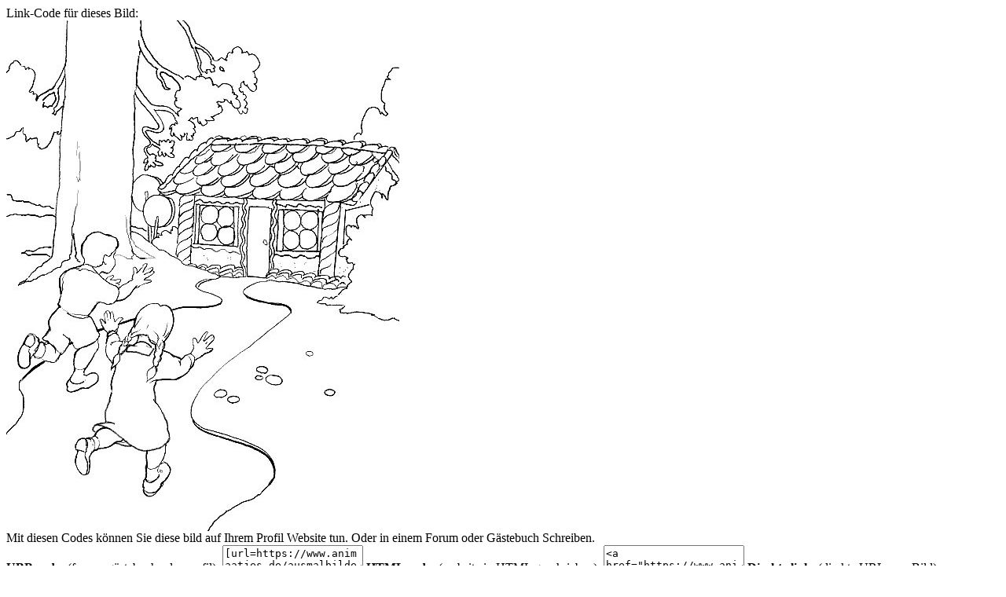

--- FILE ---
content_type: text/html; charset=UTF-8
request_url: https://www.animaatjes.de/source/includes/functions/box_codes.php?id=609916
body_size: 501
content:

		<meta name="robots" content="noindex"><meta name="googlebot" content="noindex">

		<script type="text/javascript">
			function SelectAll(id){
				document.getElementById(id).focus();
				document.getElementById(id).select();
			}
		</script>

		<div id="ImageCodesTop">Link-Code für dieses Bild:</div>

		<div id="ImageCodesContainer">
				<div id="ImageCodesImage">
					<span></span>
					<img src="https://www.animaatjes.de/ausmalbilder/fernsehserie/hansel-und-gretel/hassel-und-gretel-malvorlagen-1.gif" alt="Hansel und gretel" />
				</div>
			<div id="ImageCodes">
				<div id="ImageCodesText">
					Mit diesen Codes können Sie diese bild auf Ihrem Profil Website tun. Oder in einem Forum oder Gästebuch Schreiben.
				</div>

				<span><i class="icon icon-ubb"></i><strong>UBB code:</strong> (forum, gästebuch oder profil).</span>
				<textarea id="UBB" onClick="SelectAll('UBB');">[url=https://www.animaatjes.de/ausmalbilder/][img]https://www.animaatjes.de/ausmalbilder/fernsehserie/hansel-und-gretel/hassel-und-gretel-malvorlagen-1.gif[/img][/url]</textarea>

				<span><i class="icon icon-html"></i><strong>HTML code:</strong> (website in HTML geschrieben).</span>
				<textarea id="HTML" onClick="SelectAll('HTML');"><a href="https://www.animaatjes.de/ausmalbilder/"><img src="https://www.animaatjes.de/ausmalbilder/fernsehserie/hansel-und-gretel/hassel-und-gretel-malvorlagen-1.gif" border="0" title="Klick hier für weitere schöne Bilder" /></a></textarea>

				<span><i class="icon icon-ilink"></i><strong>Direkte link:</strong> (direkte URL zum Bild).</span>
				<textarea id="URL" onClick="SelectAll('URL');">https://www.animaatjes.de/ausmalbilder/fernsehserie/hansel-und-gretel/hassel-und-gretel-malvorlagen-1.gif</textarea>
			</div>
		</div>